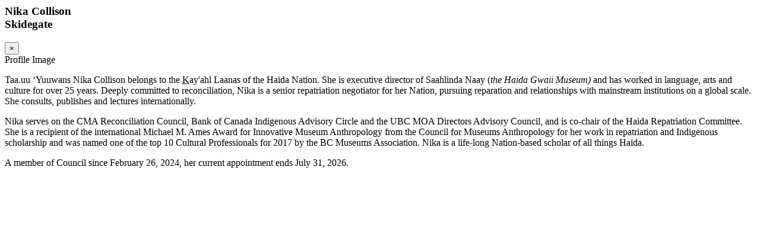

--- FILE ---
content_type: text/html; charset=UTF-8
request_url: https://www.bcartscouncil.ca/wp-admin/admin-ajax.php?action=profile_ajax&pid=28638
body_size: 991
content:
<div class="modal-header">
    <h3 id="profile-modal-title" class="modal-title">
        Nika Collison        <div>Skidegate</div>
    </h3>
    <button type="button" class="close" data-dismiss="modal" aria-label="Close Profile Dialog">
        <span aria-hidden="true">&times;</span>
    </button>
</div>
<div class="modal-body" id="profile-modal-desc">
    <div class="sr-only">Profile Image </div>
    <div class="profile-modal-image background-image float-left" style="background-image: url(https://www.bcartscouncil.ca/app/uploads/sites/508/2024/03/Nika-Collison-scaled-e1711472453456-300x295.jpg)" ></div>
    <div  class=""><p>Taa.uu ‘Yuuwans Nika Collison belongs to the <u>K</u>ay'ahl Laanas of the Haida Nation. She is executive director of Saahlinda Naay (<em>the Haida Gwaii Museum)</em> and has worked in language, arts and culture for over 25 years. Deeply committed to reconciliation, Nika is a senior repatriation negotiator for her Nation, pursuing reparation and relationships with mainstream institutions on a global scale. She consults, publishes and lectures internationally.</p>
<p>Nika serves on the CMA Reconciliation Council, Bank of Canada Indigenous Advisory Circle and the UBC MOA Directors Advisory Council, and is co-chair of the Haida Repatriation Committee. She is a recipient of the international Michael M. Ames Award for Innovative Museum Anthropology from the Council for Museums Anthropology for her work in repatriation and Indigenous scholarship and was named one of the top 10 Cultural Professionals for 2017 by the BC Museums Association. Nika is a life-long Nation-based scholar of all things Haida.</p>
<p>A member of Council since February 26, 2024, her current appointment ends July 31, 2026.</p>
</div>
    <div class="clear-fix"></div>
</div>
